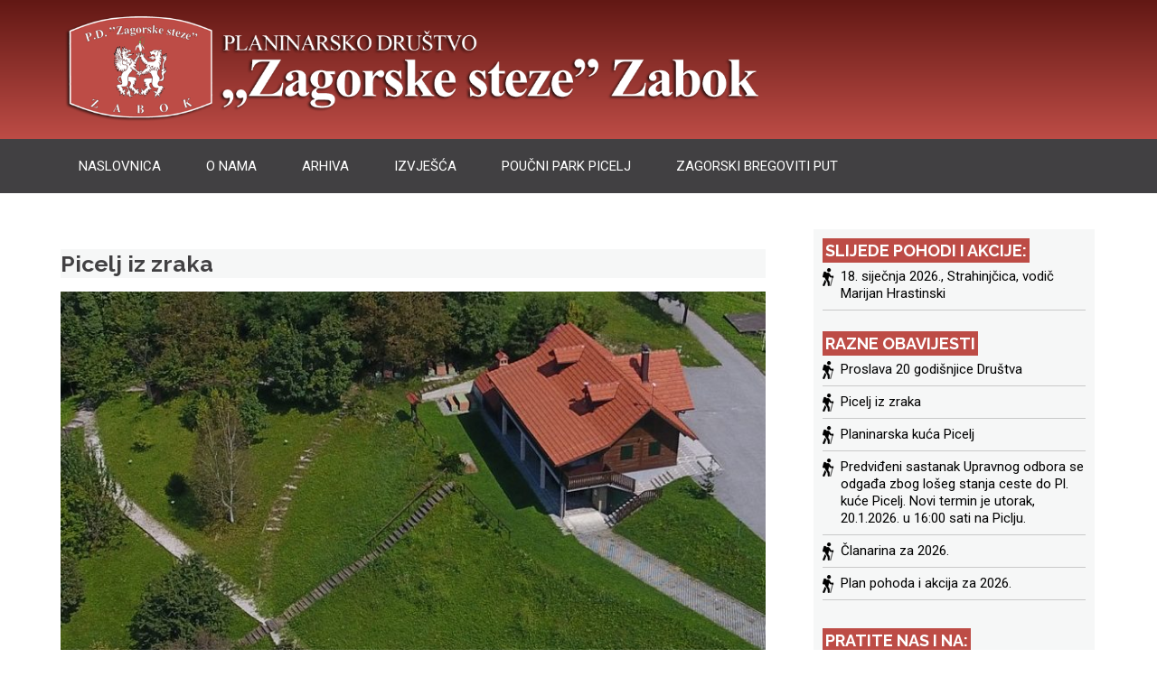

--- FILE ---
content_type: text/html; charset=UTF-8
request_url: https://pd-zagorske-steze.hr/2023/09/18/
body_size: 57824
content:
<!DOCTYPE html> 
<html lang="hr">
<head>
<meta charset="UTF-8">
<meta name="viewport" content="width=device-width, initial-scale=1">
<link rel="profile" href="http://gmpg.org/xfn/11"><meta name='robots' content='max-image-preview:large' />

	<!-- This site is optimized with the Yoast SEO plugin v15.0 - https://yoast.com/wordpress/plugins/seo/ -->
	<title>18. rujna 2023. - PD Zagorske steze Zabok</title>
	<meta name="robots" content="noindex, follow" />
	<meta property="og:locale" content="hr_HR" />
	<meta property="og:type" content="website" />
	<meta property="og:title" content="18. rujna 2023. - PD Zagorske steze Zabok" />
	<meta property="og:url" content="https://pd-zagorske-steze.hr/2023/09/18/" />
	<meta property="og:site_name" content="PD Zagorske steze Zabok" />
	<meta name="twitter:card" content="summary_large_image" />
	<script type="application/ld+json" class="yoast-schema-graph">{"@context":"https://schema.org","@graph":[{"@type":"WebSite","@id":"https://pd-zagorske-steze.hr/#website","url":"https://pd-zagorske-steze.hr/","name":"PD Zagorske steze Zabok","description":"","potentialAction":[{"@type":"SearchAction","target":"https://pd-zagorske-steze.hr/?s={search_term_string}","query-input":"required name=search_term_string"}],"inLanguage":"hr"},{"@type":"CollectionPage","@id":"https://pd-zagorske-steze.hr/2023/09/18/#webpage","url":"https://pd-zagorske-steze.hr/2023/09/18/","name":"18. rujna 2023. - PD Zagorske steze Zabok","isPartOf":{"@id":"https://pd-zagorske-steze.hr/#website"},"inLanguage":"hr","potentialAction":[{"@type":"ReadAction","target":["https://pd-zagorske-steze.hr/2023/09/18/"]}]}]}</script>
	<!-- / Yoast SEO plugin. -->


<link rel='dns-prefetch' href='//fonts.googleapis.com' />
<link rel="alternate" type="application/rss+xml" title="PD Zagorske steze Zabok &raquo; Kanal" href="https://pd-zagorske-steze.hr/feed/" />
<link rel="alternate" type="application/rss+xml" title="PD Zagorske steze Zabok &raquo; Kanal komentara" href="https://pd-zagorske-steze.hr/comments/feed/" />
<style id='wp-img-auto-sizes-contain-inline-css' type='text/css'>
img:is([sizes=auto i],[sizes^="auto," i]){contain-intrinsic-size:3000px 1500px}
/*# sourceURL=wp-img-auto-sizes-contain-inline-css */
</style>
<style id='wp-emoji-styles-inline-css' type='text/css'>

	img.wp-smiley, img.emoji {
		display: inline !important;
		border: none !important;
		box-shadow: none !important;
		height: 1em !important;
		width: 1em !important;
		margin: 0 0.07em !important;
		vertical-align: -0.1em !important;
		background: none !important;
		padding: 0 !important;
	}
/*# sourceURL=wp-emoji-styles-inline-css */
</style>
<style id='wp-block-library-inline-css' type='text/css'>
:root{--wp-block-synced-color:#7a00df;--wp-block-synced-color--rgb:122,0,223;--wp-bound-block-color:var(--wp-block-synced-color);--wp-editor-canvas-background:#ddd;--wp-admin-theme-color:#007cba;--wp-admin-theme-color--rgb:0,124,186;--wp-admin-theme-color-darker-10:#006ba1;--wp-admin-theme-color-darker-10--rgb:0,107,160.5;--wp-admin-theme-color-darker-20:#005a87;--wp-admin-theme-color-darker-20--rgb:0,90,135;--wp-admin-border-width-focus:2px}@media (min-resolution:192dpi){:root{--wp-admin-border-width-focus:1.5px}}.wp-element-button{cursor:pointer}:root .has-very-light-gray-background-color{background-color:#eee}:root .has-very-dark-gray-background-color{background-color:#313131}:root .has-very-light-gray-color{color:#eee}:root .has-very-dark-gray-color{color:#313131}:root .has-vivid-green-cyan-to-vivid-cyan-blue-gradient-background{background:linear-gradient(135deg,#00d084,#0693e3)}:root .has-purple-crush-gradient-background{background:linear-gradient(135deg,#34e2e4,#4721fb 50%,#ab1dfe)}:root .has-hazy-dawn-gradient-background{background:linear-gradient(135deg,#faaca8,#dad0ec)}:root .has-subdued-olive-gradient-background{background:linear-gradient(135deg,#fafae1,#67a671)}:root .has-atomic-cream-gradient-background{background:linear-gradient(135deg,#fdd79a,#004a59)}:root .has-nightshade-gradient-background{background:linear-gradient(135deg,#330968,#31cdcf)}:root .has-midnight-gradient-background{background:linear-gradient(135deg,#020381,#2874fc)}:root{--wp--preset--font-size--normal:16px;--wp--preset--font-size--huge:42px}.has-regular-font-size{font-size:1em}.has-larger-font-size{font-size:2.625em}.has-normal-font-size{font-size:var(--wp--preset--font-size--normal)}.has-huge-font-size{font-size:var(--wp--preset--font-size--huge)}.has-text-align-center{text-align:center}.has-text-align-left{text-align:left}.has-text-align-right{text-align:right}.has-fit-text{white-space:nowrap!important}#end-resizable-editor-section{display:none}.aligncenter{clear:both}.items-justified-left{justify-content:flex-start}.items-justified-center{justify-content:center}.items-justified-right{justify-content:flex-end}.items-justified-space-between{justify-content:space-between}.screen-reader-text{border:0;clip-path:inset(50%);height:1px;margin:-1px;overflow:hidden;padding:0;position:absolute;width:1px;word-wrap:normal!important}.screen-reader-text:focus{background-color:#ddd;clip-path:none;color:#444;display:block;font-size:1em;height:auto;left:5px;line-height:normal;padding:15px 23px 14px;text-decoration:none;top:5px;width:auto;z-index:100000}html :where(.has-border-color){border-style:solid}html :where([style*=border-top-color]){border-top-style:solid}html :where([style*=border-right-color]){border-right-style:solid}html :where([style*=border-bottom-color]){border-bottom-style:solid}html :where([style*=border-left-color]){border-left-style:solid}html :where([style*=border-width]){border-style:solid}html :where([style*=border-top-width]){border-top-style:solid}html :where([style*=border-right-width]){border-right-style:solid}html :where([style*=border-bottom-width]){border-bottom-style:solid}html :where([style*=border-left-width]){border-left-style:solid}html :where(img[class*=wp-image-]){height:auto;max-width:100%}:where(figure){margin:0 0 1em}html :where(.is-position-sticky){--wp-admin--admin-bar--position-offset:var(--wp-admin--admin-bar--height,0px)}@media screen and (max-width:600px){html :where(.is-position-sticky){--wp-admin--admin-bar--position-offset:0px}}

/*# sourceURL=wp-block-library-inline-css */
</style><style id='global-styles-inline-css' type='text/css'>
:root{--wp--preset--aspect-ratio--square: 1;--wp--preset--aspect-ratio--4-3: 4/3;--wp--preset--aspect-ratio--3-4: 3/4;--wp--preset--aspect-ratio--3-2: 3/2;--wp--preset--aspect-ratio--2-3: 2/3;--wp--preset--aspect-ratio--16-9: 16/9;--wp--preset--aspect-ratio--9-16: 9/16;--wp--preset--color--black: #000000;--wp--preset--color--cyan-bluish-gray: #abb8c3;--wp--preset--color--white: #ffffff;--wp--preset--color--pale-pink: #f78da7;--wp--preset--color--vivid-red: #cf2e2e;--wp--preset--color--luminous-vivid-orange: #ff6900;--wp--preset--color--luminous-vivid-amber: #fcb900;--wp--preset--color--light-green-cyan: #7bdcb5;--wp--preset--color--vivid-green-cyan: #00d084;--wp--preset--color--pale-cyan-blue: #8ed1fc;--wp--preset--color--vivid-cyan-blue: #0693e3;--wp--preset--color--vivid-purple: #9b51e0;--wp--preset--gradient--vivid-cyan-blue-to-vivid-purple: linear-gradient(135deg,rgb(6,147,227) 0%,rgb(155,81,224) 100%);--wp--preset--gradient--light-green-cyan-to-vivid-green-cyan: linear-gradient(135deg,rgb(122,220,180) 0%,rgb(0,208,130) 100%);--wp--preset--gradient--luminous-vivid-amber-to-luminous-vivid-orange: linear-gradient(135deg,rgb(252,185,0) 0%,rgb(255,105,0) 100%);--wp--preset--gradient--luminous-vivid-orange-to-vivid-red: linear-gradient(135deg,rgb(255,105,0) 0%,rgb(207,46,46) 100%);--wp--preset--gradient--very-light-gray-to-cyan-bluish-gray: linear-gradient(135deg,rgb(238,238,238) 0%,rgb(169,184,195) 100%);--wp--preset--gradient--cool-to-warm-spectrum: linear-gradient(135deg,rgb(74,234,220) 0%,rgb(151,120,209) 20%,rgb(207,42,186) 40%,rgb(238,44,130) 60%,rgb(251,105,98) 80%,rgb(254,248,76) 100%);--wp--preset--gradient--blush-light-purple: linear-gradient(135deg,rgb(255,206,236) 0%,rgb(152,150,240) 100%);--wp--preset--gradient--blush-bordeaux: linear-gradient(135deg,rgb(254,205,165) 0%,rgb(254,45,45) 50%,rgb(107,0,62) 100%);--wp--preset--gradient--luminous-dusk: linear-gradient(135deg,rgb(255,203,112) 0%,rgb(199,81,192) 50%,rgb(65,88,208) 100%);--wp--preset--gradient--pale-ocean: linear-gradient(135deg,rgb(255,245,203) 0%,rgb(182,227,212) 50%,rgb(51,167,181) 100%);--wp--preset--gradient--electric-grass: linear-gradient(135deg,rgb(202,248,128) 0%,rgb(113,206,126) 100%);--wp--preset--gradient--midnight: linear-gradient(135deg,rgb(2,3,129) 0%,rgb(40,116,252) 100%);--wp--preset--font-size--small: 13px;--wp--preset--font-size--medium: 20px;--wp--preset--font-size--large: 36px;--wp--preset--font-size--x-large: 42px;--wp--preset--spacing--20: 0.44rem;--wp--preset--spacing--30: 0.67rem;--wp--preset--spacing--40: 1rem;--wp--preset--spacing--50: 1.5rem;--wp--preset--spacing--60: 2.25rem;--wp--preset--spacing--70: 3.38rem;--wp--preset--spacing--80: 5.06rem;--wp--preset--shadow--natural: 6px 6px 9px rgba(0, 0, 0, 0.2);--wp--preset--shadow--deep: 12px 12px 50px rgba(0, 0, 0, 0.4);--wp--preset--shadow--sharp: 6px 6px 0px rgba(0, 0, 0, 0.2);--wp--preset--shadow--outlined: 6px 6px 0px -3px rgb(255, 255, 255), 6px 6px rgb(0, 0, 0);--wp--preset--shadow--crisp: 6px 6px 0px rgb(0, 0, 0);}:where(.is-layout-flex){gap: 0.5em;}:where(.is-layout-grid){gap: 0.5em;}body .is-layout-flex{display: flex;}.is-layout-flex{flex-wrap: wrap;align-items: center;}.is-layout-flex > :is(*, div){margin: 0;}body .is-layout-grid{display: grid;}.is-layout-grid > :is(*, div){margin: 0;}:where(.wp-block-columns.is-layout-flex){gap: 2em;}:where(.wp-block-columns.is-layout-grid){gap: 2em;}:where(.wp-block-post-template.is-layout-flex){gap: 1.25em;}:where(.wp-block-post-template.is-layout-grid){gap: 1.25em;}.has-black-color{color: var(--wp--preset--color--black) !important;}.has-cyan-bluish-gray-color{color: var(--wp--preset--color--cyan-bluish-gray) !important;}.has-white-color{color: var(--wp--preset--color--white) !important;}.has-pale-pink-color{color: var(--wp--preset--color--pale-pink) !important;}.has-vivid-red-color{color: var(--wp--preset--color--vivid-red) !important;}.has-luminous-vivid-orange-color{color: var(--wp--preset--color--luminous-vivid-orange) !important;}.has-luminous-vivid-amber-color{color: var(--wp--preset--color--luminous-vivid-amber) !important;}.has-light-green-cyan-color{color: var(--wp--preset--color--light-green-cyan) !important;}.has-vivid-green-cyan-color{color: var(--wp--preset--color--vivid-green-cyan) !important;}.has-pale-cyan-blue-color{color: var(--wp--preset--color--pale-cyan-blue) !important;}.has-vivid-cyan-blue-color{color: var(--wp--preset--color--vivid-cyan-blue) !important;}.has-vivid-purple-color{color: var(--wp--preset--color--vivid-purple) !important;}.has-black-background-color{background-color: var(--wp--preset--color--black) !important;}.has-cyan-bluish-gray-background-color{background-color: var(--wp--preset--color--cyan-bluish-gray) !important;}.has-white-background-color{background-color: var(--wp--preset--color--white) !important;}.has-pale-pink-background-color{background-color: var(--wp--preset--color--pale-pink) !important;}.has-vivid-red-background-color{background-color: var(--wp--preset--color--vivid-red) !important;}.has-luminous-vivid-orange-background-color{background-color: var(--wp--preset--color--luminous-vivid-orange) !important;}.has-luminous-vivid-amber-background-color{background-color: var(--wp--preset--color--luminous-vivid-amber) !important;}.has-light-green-cyan-background-color{background-color: var(--wp--preset--color--light-green-cyan) !important;}.has-vivid-green-cyan-background-color{background-color: var(--wp--preset--color--vivid-green-cyan) !important;}.has-pale-cyan-blue-background-color{background-color: var(--wp--preset--color--pale-cyan-blue) !important;}.has-vivid-cyan-blue-background-color{background-color: var(--wp--preset--color--vivid-cyan-blue) !important;}.has-vivid-purple-background-color{background-color: var(--wp--preset--color--vivid-purple) !important;}.has-black-border-color{border-color: var(--wp--preset--color--black) !important;}.has-cyan-bluish-gray-border-color{border-color: var(--wp--preset--color--cyan-bluish-gray) !important;}.has-white-border-color{border-color: var(--wp--preset--color--white) !important;}.has-pale-pink-border-color{border-color: var(--wp--preset--color--pale-pink) !important;}.has-vivid-red-border-color{border-color: var(--wp--preset--color--vivid-red) !important;}.has-luminous-vivid-orange-border-color{border-color: var(--wp--preset--color--luminous-vivid-orange) !important;}.has-luminous-vivid-amber-border-color{border-color: var(--wp--preset--color--luminous-vivid-amber) !important;}.has-light-green-cyan-border-color{border-color: var(--wp--preset--color--light-green-cyan) !important;}.has-vivid-green-cyan-border-color{border-color: var(--wp--preset--color--vivid-green-cyan) !important;}.has-pale-cyan-blue-border-color{border-color: var(--wp--preset--color--pale-cyan-blue) !important;}.has-vivid-cyan-blue-border-color{border-color: var(--wp--preset--color--vivid-cyan-blue) !important;}.has-vivid-purple-border-color{border-color: var(--wp--preset--color--vivid-purple) !important;}.has-vivid-cyan-blue-to-vivid-purple-gradient-background{background: var(--wp--preset--gradient--vivid-cyan-blue-to-vivid-purple) !important;}.has-light-green-cyan-to-vivid-green-cyan-gradient-background{background: var(--wp--preset--gradient--light-green-cyan-to-vivid-green-cyan) !important;}.has-luminous-vivid-amber-to-luminous-vivid-orange-gradient-background{background: var(--wp--preset--gradient--luminous-vivid-amber-to-luminous-vivid-orange) !important;}.has-luminous-vivid-orange-to-vivid-red-gradient-background{background: var(--wp--preset--gradient--luminous-vivid-orange-to-vivid-red) !important;}.has-very-light-gray-to-cyan-bluish-gray-gradient-background{background: var(--wp--preset--gradient--very-light-gray-to-cyan-bluish-gray) !important;}.has-cool-to-warm-spectrum-gradient-background{background: var(--wp--preset--gradient--cool-to-warm-spectrum) !important;}.has-blush-light-purple-gradient-background{background: var(--wp--preset--gradient--blush-light-purple) !important;}.has-blush-bordeaux-gradient-background{background: var(--wp--preset--gradient--blush-bordeaux) !important;}.has-luminous-dusk-gradient-background{background: var(--wp--preset--gradient--luminous-dusk) !important;}.has-pale-ocean-gradient-background{background: var(--wp--preset--gradient--pale-ocean) !important;}.has-electric-grass-gradient-background{background: var(--wp--preset--gradient--electric-grass) !important;}.has-midnight-gradient-background{background: var(--wp--preset--gradient--midnight) !important;}.has-small-font-size{font-size: var(--wp--preset--font-size--small) !important;}.has-medium-font-size{font-size: var(--wp--preset--font-size--medium) !important;}.has-large-font-size{font-size: var(--wp--preset--font-size--large) !important;}.has-x-large-font-size{font-size: var(--wp--preset--font-size--x-large) !important;}
/*# sourceURL=global-styles-inline-css */
</style>

<style id='classic-theme-styles-inline-css' type='text/css'>
/*! This file is auto-generated */
.wp-block-button__link{color:#fff;background-color:#32373c;border-radius:9999px;box-shadow:none;text-decoration:none;padding:calc(.667em + 2px) calc(1.333em + 2px);font-size:1.125em}.wp-block-file__button{background:#32373c;color:#fff;text-decoration:none}
/*# sourceURL=/wp-includes/css/classic-themes.min.css */
</style>
<link rel='stylesheet' id='bwg_fonts-css' href='https://pd-zagorske-steze.hr/wp-content/plugins/photo-gallery/css/bwg-fonts/fonts.css?ver=0.0.1' type='text/css' media='all' />
<link rel='stylesheet' id='sumoselect-css' href='https://pd-zagorske-steze.hr/wp-content/plugins/photo-gallery/css/sumoselect.min.css?ver=3.3.24' type='text/css' media='all' />
<link rel='stylesheet' id='mCustomScrollbar-css' href='https://pd-zagorske-steze.hr/wp-content/plugins/photo-gallery/css/jquery.mCustomScrollbar.min.css?ver=3.1.5' type='text/css' media='all' />
<link rel='stylesheet' id='bwg_googlefonts-css' href='https://fonts.googleapis.com/css?family=Ubuntu&#038;subset=greek,latin,greek-ext,vietnamese,cyrillic-ext,latin-ext,cyrillic' type='text/css' media='all' />
<link rel='stylesheet' id='bwg_frontend-css' href='https://pd-zagorske-steze.hr/wp-content/plugins/photo-gallery/css/styles.min.css?ver=1.6.2' type='text/css' media='all' />
<link rel='stylesheet' id='output-style-css' href='https://pd-zagorske-steze.hr/wp-content/plugins/wp-gpx-maps/css/wp-gpx-maps-output.css?ver=1.0.0' type='text/css' media='all' />
<link rel='stylesheet' id='leaflet-css' href='https://pd-zagorske-steze.hr/wp-content/plugins/wp-gpx-maps/ThirdParties/Leaflet_1.5.1/leaflet.css?ver=1.5.1' type='text/css' media='all' />
<link rel='stylesheet' id='leaflet.markercluster-css' href='https://pd-zagorske-steze.hr/wp-content/plugins/wp-gpx-maps/ThirdParties/Leaflet.markercluster-1.4.1/MarkerCluster.css?ver=1.4.1,' type='text/css' media='all' />
<link rel='stylesheet' id='leaflet.Photo-css' href='https://pd-zagorske-steze.hr/wp-content/plugins/wp-gpx-maps/ThirdParties/Leaflet.Photo/Leaflet.Photo.css?ver=6.9' type='text/css' media='all' />
<link rel='stylesheet' id='leaflet.fullscreen-css' href='https://pd-zagorske-steze.hr/wp-content/plugins/wp-gpx-maps/ThirdParties/leaflet.fullscreen-1.4.5/Control.FullScreen.css?ver=1.5.1' type='text/css' media='all' />
<link rel='stylesheet' id='wp-forecast-css' href='https://pd-zagorske-steze.hr/wp-content/plugins/wp-forecast/wp-forecast-default.css?ver=9999' type='text/css' media='all' />
<link rel='stylesheet' id='nuptial-raleway-css' href='//fonts.googleapis.com/css?family=Raleway%3A300%2C400%2C500%2C600%2C700%2C800%2C900&#038;ver=20141212' type='text/css' media='all' />
<link rel='stylesheet' id='nuptial-roboto-css' href='//fonts.googleapis.com/css?family=Roboto%3A300%2C400%2C500%2C700%2C900&#038;ver=20141212' type='text/css' media='all' />
<link rel='stylesheet' id='font-awesome-css' href='https://pd-zagorske-steze.hr/wp-content/themes/nuptial/css/font-awesome.min.css?ver=20150224' type='text/css' media='all' />
<link rel='stylesheet' id='jquery-flexslider-css' href='https://pd-zagorske-steze.hr/wp-content/themes/nuptial/css/flexslider.css?ver=20150224' type='text/css' media='all' />
<link rel='stylesheet' id='nuptial-style-css' href='https://pd-zagorske-steze.hr/wp-content/themes/nuptial/style.css?ver=6.9' type='text/css' media='all' />
<link rel='stylesheet' id='dflip-icons-style-css' href='https://pd-zagorske-steze.hr/wp-content/plugins/3d-flipbook-dflip-lite/assets/css/themify-icons.min.css?ver=1.7.35' type='text/css' media='all' />
<link rel='stylesheet' id='dflip-style-css' href='https://pd-zagorske-steze.hr/wp-content/plugins/3d-flipbook-dflip-lite/assets/css/dflip.min.css?ver=1.7.35' type='text/css' media='all' />
<link rel='stylesheet' id='chld_thm_cfg_child-css' href='https://pd-zagorske-steze.hr/wp-content/themes/nuptial-child/style.css?ver=1.0.3.1535626898' type='text/css' media='all' />
<script type="text/javascript" src="https://pd-zagorske-steze.hr/wp-includes/js/jquery/jquery.min.js?ver=3.7.1" id="jquery-core-js"></script>
<script type="text/javascript" src="https://pd-zagorske-steze.hr/wp-includes/js/jquery/jquery-migrate.min.js?ver=3.4.1" id="jquery-migrate-js"></script>
<script type="text/javascript" src="https://pd-zagorske-steze.hr/wp-content/plugins/photo-gallery/js/jquery.sumoselect.min.js?ver=3.3.24" id="sumoselect-js"></script>
<script type="text/javascript" src="https://pd-zagorske-steze.hr/wp-content/plugins/photo-gallery/js/jquery.mobile.min.js?ver=1.4.5" id="jquery-mobile-js"></script>
<script type="text/javascript" src="https://pd-zagorske-steze.hr/wp-content/plugins/photo-gallery/js/jquery.mCustomScrollbar.concat.min.js?ver=3.1.5" id="mCustomScrollbar-js"></script>
<script type="text/javascript" src="https://pd-zagorske-steze.hr/wp-content/plugins/photo-gallery/js/jquery.fullscreen.min.js?ver=0.6.0" id="jquery-fullscreen-js"></script>
<script type="text/javascript" id="bwg_frontend-js-extra">
/* <![CDATA[ */
var bwg_objectsL10n = {"bwg_field_required":"field is required.","bwg_mail_validation":"Ovo nije va\u017ee\u0107i e-mail adresu. ","bwg_search_result":"Nema slika podudaranje va\u0161e pretra\u017eivanje.","bwg_select_tag":"Select Tag","bwg_order_by":"Order By","bwg_search":"Tra\u017ei","bwg_show_ecommerce":"Show Ecommerce","bwg_hide_ecommerce":"Hide Ecommerce","bwg_show_comments":"Prika\u017ei komentare","bwg_hide_comments":"Sakrij komentare","bwg_restore":"Vra\u0107anje","bwg_maximize":"Pove\u0107ali","bwg_fullscreen":"Na cijelom zaslonu","bwg_exit_fullscreen":"Iza\u0111ite preko cijelog zaslona","bwg_search_tag":"SEARCH...","bwg_tag_no_match":"No tags found","bwg_all_tags_selected":"All tags selected","bwg_tags_selected":"tags selected","play":"Igrajte","pause":"Pauza","is_pro":"","bwg_play":"Igrajte","bwg_pause":"Pauza","bwg_hide_info":"Sakrij informacije","bwg_show_info":"Poka\u017ei info","bwg_hide_rating":"Sakrij rejting","bwg_show_rating":"Poka\u017ei rejting","ok":"Ok","cancel":"Cancel","select_all":"Select all","lazy_load":"0","lazy_loader":"https://pd-zagorske-steze.hr/wp-content/plugins/photo-gallery/images/ajax_loader.png","front_ajax":"0","bwg_tag_see_all":"see all tags","bwg_tag_see_less":"see less tags"};
//# sourceURL=bwg_frontend-js-extra
/* ]]> */
</script>
<script type="text/javascript" src="https://pd-zagorske-steze.hr/wp-content/plugins/photo-gallery/js/scripts.min.js?ver=1.6.2" id="bwg_frontend-js"></script>
<script type="text/javascript" src="https://pd-zagorske-steze.hr/wp-content/plugins/wp-gpx-maps/ThirdParties/Leaflet_1.5.1/leaflet.js?ver=1.5.1" id="leaflet-js"></script>
<script type="text/javascript" src="https://pd-zagorske-steze.hr/wp-content/plugins/wp-gpx-maps/ThirdParties/Leaflet.markercluster-1.4.1/leaflet.markercluster.js?ver=1.4.1" id="leaflet.markercluster-js"></script>
<script type="text/javascript" src="https://pd-zagorske-steze.hr/wp-content/plugins/wp-gpx-maps/ThirdParties/Leaflet.Photo/Leaflet.Photo.js?ver=6.9" id="leaflet.Photo-js"></script>
<script type="text/javascript" src="https://pd-zagorske-steze.hr/wp-content/plugins/wp-gpx-maps/ThirdParties/leaflet.fullscreen-1.4.5/Control.FullScreen.js?ver=1.4.5" id="leaflet.fullscreen-js"></script>
<script type="text/javascript" src="https://pd-zagorske-steze.hr/wp-content/plugins/wp-gpx-maps/js/Chart.min.js?ver=2.8.0" id="chartjs-js"></script>
<script type="text/javascript" src="https://pd-zagorske-steze.hr/wp-content/plugins/wp-gpx-maps/js/WP-GPX-Maps.js?ver=1.6.02" id="wp-gpx-maps-js"></script>
<link rel="https://api.w.org/" href="https://pd-zagorske-steze.hr/wp-json/" /><link rel="EditURI" type="application/rsd+xml" title="RSD" href="https://pd-zagorske-steze.hr/xmlrpc.php?rsd" />
<meta name="generator" content="WordPress 6.9" />
<script data-cfasync="false"> var dFlipLocation = "https://pd-zagorske-steze.hr/wp-content/plugins/3d-flipbook-dflip-lite/assets/"; var dFlipWPGlobal = {"text":{"toggleSound":"Turn on\/off Sound","toggleThumbnails":"Toggle Thumbnails","toggleOutline":"Toggle Outline\/Bookmark","previousPage":"Previous Page","nextPage":"Next Page","toggleFullscreen":"Toggle Fullscreen","zoomIn":"Zoom In","zoomOut":"Zoom Out","toggleHelp":"Toggle Help","singlePageMode":"Single Page Mode","doublePageMode":"Double Page Mode","downloadPDFFile":"Download PDF File","gotoFirstPage":"Goto First Page","gotoLastPage":"Goto Last Page","share":"Share","mailSubject":"I wanted you to see this FlipBook","mailBody":"Check out this site {{url}}","loading":"DearFlip: Loading "},"moreControls":"download,pageMode,startPage,endPage,sound","hideControls":"","scrollWheel":"true","backgroundColor":"#777","backgroundImage":"","height":"auto","paddingLeft":"20","paddingRight":"20","controlsPosition":"bottom","duration":800,"soundEnable":"true","enableDownload":"true","enableAnnotation":"false","enableAnalytics":"false","webgl":"true","hard":"none","maxTextureSize":"1600","rangeChunkSize":"524288","zoomRatio":1.5,"stiffness":3,"pageMode":"0","singlePageMode":"0","pageSize":"0","autoPlay":"false","autoPlayDuration":5000,"autoPlayStart":"false","linkTarget":"2","sharePrefix":"dearflip-"};</script><link rel="icon" href="https://pd-zagorske-steze.hr/wp-content/uploads/2020/09/cropped-pdzs-favico-32x32.png" sizes="32x32" />
<link rel="icon" href="https://pd-zagorske-steze.hr/wp-content/uploads/2020/09/cropped-pdzs-favico-192x192.png" sizes="192x192" />
<link rel="apple-touch-icon" href="https://pd-zagorske-steze.hr/wp-content/uploads/2020/09/cropped-pdzs-favico-180x180.png" />
<meta name="msapplication-TileImage" content="https://pd-zagorske-steze.hr/wp-content/uploads/2020/09/cropped-pdzs-favico-270x270.png" />
		<style type="text/css" id="wp-custom-css">
			.branding {
    padding: 10px ;
		background: linear-gradient(#621814,#bd4c46); 
}
.main-navigation a:hover, .main-navigation .current_page_item > a, .main-navigation .current-menu-item > a, .main-navigation .current-menu-parent > a, .main-navigation .current_page_ancestor > a, .main-navigation .current_page_parent > a {
    position: relative;
    color: #bd4c46;
    border-top-color: #bd4c46;
}
.post-wrapper .latest-posts .latest-post-thumb .entry-meta .data-structure {
    margin: 0;
    padding: 7px 20px;
    color: #fff;
    background-color: #bd4c46;
}
.nav-wrap {
    background-color: #414042;
}
.breadcrumb {
    background: #f2f2f2;
    position: relative;
    padding: 55px 0px 65px;
    margin-top: 0;
    text-align: center;
    text-transform: uppercase;
		display: none;
}
h1, h2, h3, h4, h5, h6 {
    font-family: "Raleway", sans-serif;
    color: #000000;
    clear: both;
    font-weight: 700;
    margin-bottom: 15px;
   text-transform: none;
}
.entry-meta {
    font-size: 15px;
    font-size: 1.5rem;
		display: none;
}
.site-footer .footer-widgets {
    padding: 50px 0 50px;
    color: #fff;
		background-color: #fff;
		background-image: url("http://pd-zagorske-steze.hr/wp-content/uploads/2022/05/Picelj2_1920x400_pan.jpg");
}
.site-info {
    background: #d44646;
    padding: 25px 0px;
    color: rgba(255, 255, 255, 0.9);
    text-align: center;
		display: none;
}
.page-title {
    display: none;
}
.widget-area .widget-title {
		display: inline;
  	background-color: #bd4c46; 
		margin-bottom: 4px;
    position: relative;
    padding: 3px ;
		color: #fff;
    text-transform: uppercase;
		
}
body, button, input, select, textarea {
    color: #525151;
    font-family: "Roboto", sans-serif;
    font-size: 15px;
    font-size: 1.5rem;
    line-height: 1.3;
}
button, input[type="button"], input[type="reset"], input[type="submit"] {
    border: none;
    background: #bd4c46;
        background-color: rgb(189, 76, 70);
    cursor: pointer;
    -webkit-appearance: button;
    line-height: 1;
    padding: 0.8em 1.5em;
    color: #fff;
    font-weight: 700;
    transition: all 0.5s ease;
}
h3 {
    font-size: 20px;
    font-size: 2.5rem;
}
p {
		margin-top: 0.5em;
    margin-bottom: 1.5em;
}
.widget_search .search-form input[type="search"] {
    color: #000000;
    width: 100%;
    padding: 5px;
    background: transparent;
		margin-top: 0.5em;
    margin-bottom: 1.5em;
}
.widget_search .search-form input[type="submit"] {
    border: 0;
    position: absolute;
    right: -11px;
    top: 6px;
    padding: 10px;
    font-weight: 400;
}
.post-wrapper .latest-posts .latest-post-thumb img {
    display: none;
}
.flexslider .slides img {
    height: 280px;
    -moz-user-select: none;
}#secondary .left-sidebar {
	background-color: #e6e7e8;
  color: #231f20;
	padding: 0px 10px 40px;
}
.post h3.entry-title {
margin-bottom: 0;
background-color: #f6f7f7;
color: #414042;
}
.post h3.entry-title a {
    color: #414042;
}
.post h3.entry-title a:hover {
    color: #bd4c46;
}
.post-navigation {
    padding-bottom: 25px;
		    border-bottom: none;
}
.hentry.post {
    margin: 0 0 1em;
    border-bottom: none;
}
.site-content {
    padding-top: 40px;
    margin-bottom: 100px;
}
.site-main article.post {
    padding: 20px 0;
        padding-top: 0px;
        padding-right: 0px;
        padding-bottom: 0px;
        padding-left: 0px;
}
#secondary .left-sidebar {
    background-color: #f6f7f7;
    color: #231f20;
    padding: 10px 10px 40px;
}
.widget-area ul li {
    list-style: none;
    background: url("http://pd-zagorske-steze.hr/wp-content/uploads/2018/08/planinar.png") no-repeat left 8px;
    padding-left: 20px;
    transition: all 0.5s ease;
    color: #000;
}
.widget-area ul li a {
    color: #000;
}
.widget-area {

    margin-top: 0.0em;

}
.widget_search .search-form input[type="search"] {
    color: #000000;
    width: 90%;
    padding: 5px;
    background: transparent;
    margin-top: 0.5em;
    margin-bottom: 1.5em;
}
.widget_search .search-form input[type="submit"] {
    border: 0;
    position: absolute;
    right: -1px;
    top: 6px;
    padding: 10px;
    font-weight: 400;
}
#secondary .left-sidebar aside:nth-of-type(1) {
    margin-top: 2px;
		margin-bottom: 25px;
}
#secondary .left-sidebar aside {
    margin: 0 0 2.2em 0;
}
a {
    color: #bd4c46;
    text-decoration-line: none;
text-decoration-style: solid;
text-decoration-color: #000;
    transition: all 0.5s ease;
}
.more-link {
    font-size: 0;
}
.page-content, .entry-content, .entry-summary {
    margin: 0.5em 0 0;
}
.container {
    position: relative;
    width: 93%;
    max-width: 1170px;
    margin: 0 auto;
    padding: 0;
}
.post-navigation {

    padding-bottom: 25px;
    border-bottom: none;
		display: none;
}

		</style>
		  
</head>
  
<body class="archive date wp-custom-logo wp-theme-nuptial wp-child-theme-nuptial-child">  
	 
<div id="page" class="hfeed site">
	<a class="skip-link screen-reader-text" href="#content">Skip to content</a>
			    <div class="custom-header-media">
							</div>
	    	<header id="masthead" class="site-header" role="banner">   
	    			  
		<div class="branding header-image">			
			<div class="container">
				<div class="eleven columns">
					<div class="site-branding">
						<a href="https://pd-zagorske-steze.hr/" class="custom-logo-link" rel="home"><img width="1149" height="190" src="https://pd-zagorske-steze.hr/wp-content/uploads/2018/10/steze_logoheader-10-2018.png" class="custom-logo" alt="PD Zagorske steze Zabok" decoding="async" fetchpriority="high" srcset="https://pd-zagorske-steze.hr/wp-content/uploads/2018/10/steze_logoheader-10-2018.png 1149w, https://pd-zagorske-steze.hr/wp-content/uploads/2018/10/steze_logoheader-10-2018-300x50.png 300w, https://pd-zagorske-steze.hr/wp-content/uploads/2018/10/steze_logoheader-10-2018-768x127.png 768w, https://pd-zagorske-steze.hr/wp-content/uploads/2018/10/steze_logoheader-10-2018-1024x169.png 1024w" sizes="(max-width: 1149px) 100vw, 1149px" /></a>											</div><!-- .site-branding -->
				</div>
				<div class="five columns">				</div>
			</div>
	    </div>
	    <div class="nav-wrap">
		    <div class="container">
			    <div class="sixteen columns">
					<nav id="site-navigation" class="main-navigation clearfix" role="navigation">
						<button class="menu-toggle" aria-controls="menu" aria-expanded="false"><i class="fa fa-align-justify fa-2x" aria-hidden="true"></i></button>
						<div class="menu-glavni-container"><ul id="menu-glavni" class="menu"><li id="menu-item-97" class="menu-item menu-item-type-custom menu-item-object-custom menu-item-home menu-item-97"><a href="http://pd-zagorske-steze.hr/">Naslovnica</a></li>
<li id="menu-item-98" class="menu-item menu-item-type-post_type menu-item-object-page menu-item-has-children menu-item-98"><a href="#">O nama</a>
<ul class="sub-menu">
	<li id="menu-item-5378" class="menu-item menu-item-type-post_type menu-item-object-post menu-item-5378"><a href="https://pd-zagorske-steze.hr/plan-za-2026/">Plan za 2026.</a></li>
	<li id="menu-item-1665" class="menu-item menu-item-type-post_type menu-item-object-page menu-item-1665"><a href="https://pd-zagorske-steze.hr/o-nama/o-drustvu/">o društvu</a></li>
	<li id="menu-item-99" class="menu-item menu-item-type-post_type menu-item-object-page menu-item-99"><a href="https://pd-zagorske-steze.hr/o-nama/ciljevi/">ciljevi</a></li>
	<li id="menu-item-100" class="menu-item menu-item-type-post_type menu-item-object-page menu-item-100"><a href="https://pd-zagorske-steze.hr/o-nama/kako-se-uclaniti/">kako se učlaniti</a></li>
	<li id="menu-item-785" class="menu-item menu-item-type-post_type menu-item-object-page menu-item-785"><a href="https://pd-zagorske-steze.hr/o-nama/pisite-nam/">Pišite nam</a></li>
	<li id="menu-item-101" class="menu-item menu-item-type-post_type menu-item-object-page menu-item-101"><a href="https://pd-zagorske-steze.hr/o-nama/nasa-himna/">naša himna</a></li>
</ul>
</li>
<li id="menu-item-106" class="menu-item menu-item-type-taxonomy menu-item-object-category menu-item-has-children menu-item-106"><a href="https://pd-zagorske-steze.hr/category/arhiva/">arhiva</a>
<ul class="sub-menu">
	<li id="menu-item-6061" class="menu-item menu-item-type-taxonomy menu-item-object-category menu-item-6061"><a href="https://pd-zagorske-steze.hr/category/arhiva/arhiva-2025/">arhiva 2025</a></li>
	<li id="menu-item-4673" class="menu-item menu-item-type-taxonomy menu-item-object-category menu-item-4673"><a href="https://pd-zagorske-steze.hr/category/arhiva/arhiva-2024/">arhiva 2024</a></li>
	<li id="menu-item-4015" class="menu-item menu-item-type-taxonomy menu-item-object-category menu-item-4015"><a href="https://pd-zagorske-steze.hr/category/arhiva/arhiva-2023/">arhiva 2023</a></li>
	<li id="menu-item-3313" class="menu-item menu-item-type-taxonomy menu-item-object-category menu-item-3313"><a href="https://pd-zagorske-steze.hr/category/arhiva/arhiva-2022/">arhiva 2022</a></li>
	<li id="menu-item-2691" class="menu-item menu-item-type-taxonomy menu-item-object-category menu-item-2691"><a href="https://pd-zagorske-steze.hr/category/arhiva/arhiva-2021/">arhiva 2021</a></li>
	<li id="menu-item-2521" class="menu-item menu-item-type-taxonomy menu-item-object-category menu-item-2521"><a href="https://pd-zagorske-steze.hr/category/arhiva/arhiva-2020/">arhiva 2020</a></li>
	<li id="menu-item-1805" class="menu-item menu-item-type-taxonomy menu-item-object-category menu-item-1805"><a href="https://pd-zagorske-steze.hr/category/arhiva/arhiva-2019/">arhiva 2019</a></li>
	<li id="menu-item-123" class="menu-item menu-item-type-taxonomy menu-item-object-category menu-item-123"><a href="https://pd-zagorske-steze.hr/category/arhiva/arhiva-2018/">arhiva 2018</a></li>
	<li id="menu-item-111" class="menu-item menu-item-type-taxonomy menu-item-object-category menu-item-111"><a href="https://pd-zagorske-steze.hr/category/arhiva/arhiva-2017/">arhiva 2017</a></li>
	<li id="menu-item-110" class="menu-item menu-item-type-taxonomy menu-item-object-category menu-item-110"><a href="https://pd-zagorske-steze.hr/category/arhiva/arhiva-2016/">arhiva 2016</a></li>
	<li id="menu-item-2697" class="menu-item menu-item-type-taxonomy menu-item-object-category menu-item-has-children menu-item-2697"><a href="https://pd-zagorske-steze.hr/category/arhiva/2004-2015/">2004 &#8211; 2015</a>
	<ul class="sub-menu">
		<li id="menu-item-109" class="menu-item menu-item-type-taxonomy menu-item-object-category menu-item-109"><a href="https://pd-zagorske-steze.hr/category/arhiva/arhiva-2015/">arhiva 2015</a></li>
		<li id="menu-item-108" class="menu-item menu-item-type-taxonomy menu-item-object-category menu-item-108"><a href="https://pd-zagorske-steze.hr/category/arhiva/arhiva-2014/">arhiva 2014</a></li>
		<li id="menu-item-107" class="menu-item menu-item-type-taxonomy menu-item-object-category menu-item-107"><a href="https://pd-zagorske-steze.hr/category/arhiva/arhiva-2013/">arhiva 2013</a></li>
		<li id="menu-item-343" class="menu-item menu-item-type-taxonomy menu-item-object-category menu-item-343"><a href="https://pd-zagorske-steze.hr/category/arhiva/arhiva-2012/">arhiva 2012</a></li>
		<li id="menu-item-342" class="menu-item menu-item-type-taxonomy menu-item-object-category menu-item-342"><a href="https://pd-zagorske-steze.hr/category/arhiva/arhiva-2011/">arhiva 2011</a></li>
		<li id="menu-item-341" class="menu-item menu-item-type-taxonomy menu-item-object-category menu-item-341"><a href="https://pd-zagorske-steze.hr/category/arhiva/arhiva-2010/">arhiva 2010</a></li>
		<li id="menu-item-340" class="menu-item menu-item-type-taxonomy menu-item-object-category menu-item-340"><a href="https://pd-zagorske-steze.hr/category/arhiva/arhiva-2009/">arhiva 2009</a></li>
		<li id="menu-item-339" class="menu-item menu-item-type-taxonomy menu-item-object-category menu-item-339"><a href="https://pd-zagorske-steze.hr/category/arhiva/arhiva-2008/">arhiva 2008</a></li>
		<li id="menu-item-338" class="menu-item menu-item-type-taxonomy menu-item-object-category menu-item-338"><a href="https://pd-zagorske-steze.hr/category/arhiva/arhiva-2007/">arhiva 2007</a></li>
		<li id="menu-item-347" class="menu-item menu-item-type-taxonomy menu-item-object-category menu-item-347"><a href="https://pd-zagorske-steze.hr/category/arhiva/arhiva-2006/">arhiva 2006</a></li>
		<li id="menu-item-346" class="menu-item menu-item-type-taxonomy menu-item-object-category menu-item-346"><a href="https://pd-zagorske-steze.hr/category/arhiva/arhiva-2005/">arhiva 2005</a></li>
		<li id="menu-item-345" class="menu-item menu-item-type-taxonomy menu-item-object-category menu-item-345"><a href="https://pd-zagorske-steze.hr/category/arhiva/arhiva-2004/">arhiva 2004</a></li>
	</ul>
</li>
	<li id="menu-item-3571" class="menu-item menu-item-type-post_type menu-item-object-page menu-item-3571"><a href="https://pd-zagorske-steze.hr/dogadanja-na-piclju/">Događanja na Piclju</a></li>
	<li id="menu-item-1550" class="menu-item menu-item-type-post_type menu-item-object-page menu-item-1550"><a href="https://pd-zagorske-steze.hr/mediji-o-nama/">Mediji o nama</a></li>
</ul>
</li>
<li id="menu-item-114" class="menu-item menu-item-type-custom menu-item-object-custom menu-item-114"><a href="http://www.pd-zagorske-steze.hr/evidencija/pohodi_po-godini.php">izvješća</a></li>
<li id="menu-item-104" class="menu-item menu-item-type-post_type menu-item-object-page menu-item-104"><a href="https://pd-zagorske-steze.hr/poucni-park-picelj/">Poučni park Picelj</a></li>
<li id="menu-item-105" class="menu-item menu-item-type-post_type menu-item-object-page menu-item-has-children menu-item-105"><a href="#">Zagorski bregoviti put</a>
<ul class="sub-menu">
	<li id="menu-item-768" class="menu-item menu-item-type-post_type menu-item-object-page menu-item-768"><a href="https://pd-zagorske-steze.hr/zagorski-bregoviti-put/opis-staza/">Opis staza</a></li>
	<li id="menu-item-769" class="menu-item menu-item-type-custom menu-item-object-custom menu-item-769"><a href="http://pd-zagorske-steze.hr/wp-content/uploads/2018/09/ZBP-GBT.jpg">Karta 1 ZBP</a></li>
	<li id="menu-item-770" class="menu-item menu-item-type-custom menu-item-object-custom menu-item-770"><a href="http://pd-zagorske-steze.hr/wp-content/uploads/2018/09/ZBP22.jpg">Karta 2 ZBP</a></li>
	<li id="menu-item-771" class="menu-item menu-item-type-custom menu-item-object-custom menu-item-771"><a href="http://pd-zagorske-steze.hr/wp-content/uploads/2018/09/TPP_karta.jpg">Toplički prsten</a></li>
</ul>
</li>
</ul></div>					</nav><!-- #site-navigation -->
				</div>
			</div>
		</div>


	</header><!-- #masthead --> 

	
	


	<div class="breadcrumb"> 
		<div class="container">							<div class="breadcrumb-right sixteen columns">
					<div id="crumbs" xmlns:v="http://rdf.data-vocabulary.org/#"><span typeof="v:Breadcrumb"><a rel="v:url" property="v:title" href="https://pd-zagorske-steze.hr/"><i class="fa fa-home"></i></a></span> &raquo; <span typeof="v:Breadcrumb"><a rel="v:url" property="v:title" href="https://pd-zagorske-steze.hr/2023/">2023</a></span> &raquo; <span typeof="v:Breadcrumb"><a rel="v:url" property="v:title" href="https://pd-zagorske-steze.hr/2023/09/">rujan</a></span> &raquo; <span class="current">18</span></div>				</div>
					</div>
	</div>
<div id="content" class="site-content">  
	<div class="container">
        		 
		
		
	<div id="primary" class="content-area eleven  columns">
		<main id="main" class="site-main" role="main">

		
			<header class="page-header">
				<h1 class="page-title">Dan: <span>18. rujna 2023.</span></h1>			</header><!-- .page-header -->

						
				
<article id="post-4441" class="post-4441 post type-post status-publish format-standard hentry category-arhiva-2023">
    
	   

		<div class="latest-content">
			<header class="entry-header">  
					<div class="title-meta">
						<h3 class="entry-title"><a href="https://pd-zagorske-steze.hr/picelj-iz-zraka/" rel="bookmark">Picelj iz zraka</a></h3>									<div class="entry-meta">
				<span class="date-structure">				
					<span class="dd"><a class="url fn n" href="https://pd-zagorske-steze.hr/2023/09/18/"><i class="fa fa-calendar"></i>18. rujna 2023.</a></span>			
				</span>  
				 <span class="author vcard"><a class="url fn n" href="https://pd-zagorske-steze.hr/author/admin18planinar/"><i class="fa fa-user"></i> admin18planinar</a></span>				<span class="comments-link"><i class="fa fa-comments"></i><a href="https://pd-zagorske-steze.hr/picelj-iz-zraka/#respond">Leave a comment</a></span> 
				<span class="cat-links"><i class="fa fa-folder-open"></i> <a href="https://pd-zagorske-steze.hr/category/arhiva/arhiva-2023/" rel="category tag">arhiva 2023</a> </span>
			</div><!-- .entry-meta -->					</div>
		    </header><!-- .entry-header -->

			<div class="entry-content">   
				<p><a href="https://pd-zagorske-steze.hr/picelj-iz-zraka/" rel="attachment wp-att-4442"><img decoding="async" class="size-full wp-image-4442" src="http://pd-zagorske-steze.hr/wp-content/uploads/2023/08/11_Picelj-2023-e1692253406759.jpg" alt="" width="798" height="448" srcset="https://pd-zagorske-steze.hr/wp-content/uploads/2023/08/11_Picelj-2023-e1692253406759.jpg 798w, https://pd-zagorske-steze.hr/wp-content/uploads/2023/08/11_Picelj-2023-e1692253406759-300x168.jpg 300w, https://pd-zagorske-steze.hr/wp-content/uploads/2023/08/11_Picelj-2023-e1692253406759-768x431.jpg 768w" sizes="(max-width: 798px) 100vw, 798px" /></a></p>
<p class="portfolio-readmore"><a class="btn btn-mini more-link" href="https://pd-zagorske-steze.hr/picelj-iz-zraka/">Read More</a></p>
  			
			</div><!-- .entry-content -->

		         
		</div>
</article><!-- #post-## -->
			
				
<article id="post-4506" class="post-4506 post type-post status-publish format-standard hentry category-arhiva-2023">
    
	   

		<div class="latest-content">
			<header class="entry-header">  
					<div class="title-meta">
						<h3 class="entry-title"><a href="https://pd-zagorske-steze.hr/6-radna-akcija/" rel="bookmark">6. radna akcija</a></h3>									<div class="entry-meta">
				<span class="date-structure">				
					<span class="dd"><a class="url fn n" href="https://pd-zagorske-steze.hr/2023/09/18/"><i class="fa fa-calendar"></i>18. rujna 2023.</a></span>			
				</span>  
				 <span class="author vcard"><a class="url fn n" href="https://pd-zagorske-steze.hr/author/admin18planinar/"><i class="fa fa-user"></i> admin18planinar</a></span>				<span class="comments-link"><i class="fa fa-comments"></i><a href="https://pd-zagorske-steze.hr/6-radna-akcija/#respond">Leave a comment</a></span> 
				<span class="cat-links"><i class="fa fa-folder-open"></i> <a href="https://pd-zagorske-steze.hr/category/arhiva/arhiva-2023/" rel="category tag">arhiva 2023</a> </span>
			</div><!-- .entry-meta -->					</div>
		    </header><!-- .entry-header -->

			<div class="entry-content">   
				<p><a href="https://pd-zagorske-steze.hr/6-radna-akcija/"><img decoding="async" class="alignleft size-full wp-image-4507" src="http://pd-zagorske-steze.hr/wp-content/uploads/2023/10/09_6.-radna-akcija_2023-e1696358341730.jpg" alt="" width="800" height="450" srcset="https://pd-zagorske-steze.hr/wp-content/uploads/2023/10/09_6.-radna-akcija_2023-e1696358341730.jpg 800w, https://pd-zagorske-steze.hr/wp-content/uploads/2023/10/09_6.-radna-akcija_2023-e1696358341730-300x169.jpg 300w, https://pd-zagorske-steze.hr/wp-content/uploads/2023/10/09_6.-radna-akcija_2023-e1696358341730-768x432.jpg 768w" sizes="(max-width: 800px) 100vw, 800px" /></a></p>
<p><em>Nedjelja, 1. listopada 2023.</em></p>
<p class="portfolio-readmore"><a class="btn btn-mini more-link" href="https://pd-zagorske-steze.hr/6-radna-akcija/">Read More</a></p>
  			
			</div><!-- .entry-content -->

		         
		</div>
</article><!-- #post-## -->
			
				
<article id="post-4495" class="post-4495 post type-post status-publish format-standard hentry category-arhiva-2023">
    
	   

		<div class="latest-content">
			<header class="entry-header">  
					<div class="title-meta">
						<h3 class="entry-title"><a href="https://pd-zagorske-steze.hr/vrtaca/" rel="bookmark">Vrtača</a></h3>									<div class="entry-meta">
				<span class="date-structure">				
					<span class="dd"><a class="url fn n" href="https://pd-zagorske-steze.hr/2023/09/18/"><i class="fa fa-calendar"></i>18. rujna 2023.</a></span>			
				</span>  
				 <span class="author vcard"><a class="url fn n" href="https://pd-zagorske-steze.hr/author/admin18planinar/"><i class="fa fa-user"></i> admin18planinar</a></span>				<span class="comments-link"><i class="fa fa-comments"></i><a href="https://pd-zagorske-steze.hr/vrtaca/#respond">Leave a comment</a></span> 
				<span class="cat-links"><i class="fa fa-folder-open"></i> <a href="https://pd-zagorske-steze.hr/category/arhiva/arhiva-2023/" rel="category tag">arhiva 2023</a> </span>
			</div><!-- .entry-meta -->					</div>
		    </header><!-- .entry-header -->

			<div class="entry-content">   
				<p><a href="https://pd-zagorske-steze.hr/vrtaca/" rel="attachment wp-att-4496"><img decoding="async" class="alignleft size-full wp-image-4496" src="http://pd-zagorske-steze.hr/wp-content/uploads/2023/09/08_Vrtaca-Karavanke-e1695062448409.jpg" alt="" width="800" height="450" /></a><br />
<em>Nedjelja, 17. rujna 2023.</em></p>
<p class="portfolio-readmore"><a class="btn btn-mini more-link" href="https://pd-zagorske-steze.hr/vrtaca/">Read More</a></p>
  			
			</div><!-- .entry-content -->

		         
		</div>
</article><!-- #post-## -->
			
			
		
		</main><!-- #main -->
	</div><!-- #primary -->

				
<div id="secondary" class="widget-area five columns" role="complementary">
	<div class="left-sidebar">
<aside id="text-2" class="widget widget_text"><h5 class="widget-title">slijede pohodi i akcije:</h5>			<div class="textwidget"><ul>
<li>18. siječnja 2026., <a href="https://pd-zagorske-steze.hr/wp-content/uploads/2026/01/Strahinjcica-18-1-2026.pdf" target="_blank" rel="noopener">Strahinjčica</a>, vodič Marijan Hrastinski</li>
</ul>
<p><!--
<strong>Izleti i akcije u najavi:</strong>


<ul style="margin-top: -20px;">
 	

<li>25. listopada 2025., <a href="https://pd-zagorske-steze.hr/wp-content/uploads/2025/10/Djecja-planinarska-skola-Krk.pdf" target="_blank" rel="noopener">Otok Krk - Dječja planinarska škola</a>, vodič Ivan Pleško</li>


</ul>


--></p>
</div>
		</aside><aside id="text-3" class="widget widget_text"><h5 class="widget-title">Razne obavijesti</h5>			<div class="textwidget"><ul>
<li><a href="https://pd-zagorske-steze.hr/proslava-20-godisnjice-drustva/">Proslava 20 godišnjice Društva</a></li>
<li><a href="https://pd-zagorske-steze.hr/picelj-iz-zraka/">Picelj iz zraka</a></li>
<li><a href="https://pd-zagorske-steze.hr/planinarska-kuca-picelj/">Planinarska kuća Picelj</a></li>
<li>Predviđeni sastanak Upravnog odbora se odgađa zbog lošeg stanja ceste do Pl. kuće Picelj. Novi termin je utorak, 20.1.2026. u 16:00 sati na Piclju.</li>
<li><a href="https://pd-zagorske-steze.hr/wp-content/uploads/2025/12/OBAVIJEST-O-CLANARINAMA-ZA-2026.pdf" target="_blank" rel="noopener">Članarina za 2026.</a></li>
<li><a href="https://pd-zagorske-steze.hr/wp-content/uploads/2025/12/PLAN-POHODA-I-AKCIJA-ZA-2026-web.jpg" target="_blank" rel="noopener">Plan pohoda i akcija za 2026.</a></li>
</ul>
</div>
		</aside><aside id="text-7" class="widget widget_text"><h5 class="widget-title">Pratite nas i na:</h5>			<div class="textwidget"><p><a href="https://www.facebook.com/zagorskestezezabok.pd" target="_blank" rel="noopener"><img loading="lazy" decoding="async" class="alignnone wp-image-742 size-full" src="http://pd-zagorske-steze.hr/wp-content/uploads/2018/09/facebook-logo-e1537857013946.png" alt="" width="200" height="66" /></a></p>
</div>
		</aside><aside id="text-10" class="widget widget_text"><h5 class="widget-title">Meteo stanica na Picelju</h5>			<div class="textwidget"><p><iframe loading="lazy" style="height: 130px;" src="https://pljusak.com/sticker300.php?stanica=zabok_picelj" frameborder="0" marginwidth="0" marginheight="0" scrolling="no"></iframe></p>
</div>
		</aside><aside id="text-5" class="widget widget_text"><h5 class="widget-title">tekstovi, priče i crtice</h5>			<div class="textwidget"><p><a href="https://pd-zagorske-steze.hr/proslava-20-godisnjice-drustva/">Proslava 20 godišnjice Društva</a><br />
<a href="https://pd-zagorske-steze.hr/wp-content/uploads/2025/09/Franjo-90.pdf">Franjo Bivol &#8211; 90. rođendan</a><br />
<a href="https://pd-zagorske-steze.hr/wp-content/uploads/2024/12/Dalmacija.pdf" target="_blank" rel="noopener">Dalmacija 2024</a><br />
<a href="https://pd-zagorske-steze.hr/wp-content/uploads/2018/09/img034.pdf" target="_blank" rel="noopener">Stjepan Hanžić</a><br />
<a href="https://pd-zagorske-steze.hr/category/tekstovi-i-price/bibijanine-price-crtice/" target="_blank" rel="noopener">Bibijanine priče, crtice&#8230;</a><br />
<a href="https://pd-zagorske-steze.hr/category/tekstovi-i-price/svjebin-blog/" target="_blank" rel="noopener">Svjebin blog</a><br />
<a href="https://pd-zagorske-steze.hr/wp-content/uploads/2023/04/Planinarenje-i-vremenska-prognoza.pdf" target="_blank" rel="noopener">Planinarenje i vremenska prognoza</a></p>
</div>
		</aside><aside id="text-6" class="widget widget_text"><h5 class="widget-title">Mali podsjetnik na povijest našeg Piclja</h5>			<div class="textwidget"><p><a href="http://pd-zagorske-steze.hr/category/projekt-picelj/"><img loading="lazy" decoding="async" class="alignnone wp-image-134 size-medium" src="http://pd-zagorske-steze.hr/wp-content/uploads/2018/08/slider001-300x105.jpg" alt="" width="300" height="105" srcset="https://pd-zagorske-steze.hr/wp-content/uploads/2018/08/slider001-300x105.jpg 300w, https://pd-zagorske-steze.hr/wp-content/uploads/2018/08/slider001-768x270.jpg 768w, https://pd-zagorske-steze.hr/wp-content/uploads/2018/08/slider001-1024x360.jpg 1024w, https://pd-zagorske-steze.hr/wp-content/uploads/2018/08/slider001.jpg 1280w" sizes="auto, (max-width: 300px) 100vw, 300px" /></a></p>
</div>
		</aside><aside id="search-2" class="widget widget_search"><form role="search" method="get" class="search-form" action="https://pd-zagorske-steze.hr/">
				<label>
					<span class="screen-reader-text">Pretraži:</span>
					<input type="search" class="search-field" placeholder="Pretraži &hellip;" value="" name="s" />
				</label>
				<input type="submit" class="search-submit" value="Pretraži" />
			</form></aside>
	</div>
</div><!-- #secondary -->

		
		</div> <!-- .container -->
	</div><!-- #content -->

	<footer id="colophon" class="site-footer" role="contentinfo">
			<div class="footer-widgets">
			<div class="container">
				
		<div class="one-third column alpha">
			<aside id="custom_html-6" class="widget_text widget widget_custom_html"><h4 class="widget-title">Kontakt</h4><div class="textwidget custom-html-widget"><ul>
	<li>PD Zagorske steze</li>
	<li>Prosenik Gubaševski 45c</li>
	<li>49210 ZABOK</li>
	<li>E: pd.zagorske.steze@kr.ht.hr</li>
	<li>T: 098/351-363</li>
</ul></div></aside>		</div>

		<div class="one-third column">
			<aside id="text-8" class="widget widget_text">			<div class="textwidget"><p>Sve fotografije objavljene na Internet stranicama PD Zagorske steze su privatno vlasništvo članova društva!<br />
Javite nam se na <a href="http://www.pd-zagorske-steze.hr/o-nama/pisite-nam/">mail</a>, ako želite koristiti neku od fotografija.</p>
</div>
		</aside><aside id="text-9" class="widget widget_text">			<div class="textwidget"><p><a href="http://pd-zagorske-steze.hr/steze/zastita-podataka/">Obavijest o zaštiti podataka</a></p>
</div>
		</aside>		</div>

		<div class="one-third column">
					</div>
			</div>
		</div>
			<div class="site-info">
			<div class="container">
				<div class="copyright sixteen columns">     
				<p> Powered by <a href="http://wordpress.org/" target="_blank"> WordPress.</a> Theme: Nuptial by <a href="https://www.webulousthemes.com/" target="_blank" rel="designer">Webulous Themes</a></p>				</div>

			</div>
		</div><!-- .site-info -->
			</footer><!-- #colophon -->
</div><!-- #page -->

<script type="speculationrules">
{"prefetch":[{"source":"document","where":{"and":[{"href_matches":"/*"},{"not":{"href_matches":["/wp-*.php","/wp-admin/*","/wp-content/uploads/*","/wp-content/*","/wp-content/plugins/*","/wp-content/themes/nuptial-child/*","/wp-content/themes/nuptial/*","/*\\?(.+)"]}},{"not":{"selector_matches":"a[rel~=\"nofollow\"]"}},{"not":{"selector_matches":".no-prefetch, .no-prefetch a"}}]},"eagerness":"conservative"}]}
</script>
<script type="text/javascript" src="https://pd-zagorske-steze.hr/wp-content/themes/nuptial/js/navigation.js?ver=20120206" id="nuptial-navigation-js"></script>
<script type="text/javascript" src="https://pd-zagorske-steze.hr/wp-content/themes/nuptial/js/skip-link-focus-fix.js?ver=20130115" id="nuptial-skip-link-focus-fix-js"></script>
<script type="text/javascript" src="https://pd-zagorske-steze.hr/wp-content/themes/nuptial/js/jquery.flexslider-min.js?ver=2.4.0" id="jquery-flexslider-js"></script>
<script type="text/javascript" src="https://pd-zagorske-steze.hr/wp-content/themes/nuptial/js/custom.js?ver=1.0.0" id="nuptial-custom-js"></script>
<script type="text/javascript" src="https://pd-zagorske-steze.hr/wp-content/plugins/3d-flipbook-dflip-lite/assets/js/dflip.min.js?ver=1.7.35" id="dflip-script-js"></script>
<script type="text/javascript" src="https://pd-zagorske-steze.hr/wp-content/plugins/page-links-to/dist/new-tab.js?ver=3.3.6" id="page-links-to-js"></script>
<script id="wp-emoji-settings" type="application/json">
{"baseUrl":"https://s.w.org/images/core/emoji/17.0.2/72x72/","ext":".png","svgUrl":"https://s.w.org/images/core/emoji/17.0.2/svg/","svgExt":".svg","source":{"concatemoji":"https://pd-zagorske-steze.hr/wp-includes/js/wp-emoji-release.min.js?ver=6.9"}}
</script>
<script type="module">
/* <![CDATA[ */
/*! This file is auto-generated */
const a=JSON.parse(document.getElementById("wp-emoji-settings").textContent),o=(window._wpemojiSettings=a,"wpEmojiSettingsSupports"),s=["flag","emoji"];function i(e){try{var t={supportTests:e,timestamp:(new Date).valueOf()};sessionStorage.setItem(o,JSON.stringify(t))}catch(e){}}function c(e,t,n){e.clearRect(0,0,e.canvas.width,e.canvas.height),e.fillText(t,0,0);t=new Uint32Array(e.getImageData(0,0,e.canvas.width,e.canvas.height).data);e.clearRect(0,0,e.canvas.width,e.canvas.height),e.fillText(n,0,0);const a=new Uint32Array(e.getImageData(0,0,e.canvas.width,e.canvas.height).data);return t.every((e,t)=>e===a[t])}function p(e,t){e.clearRect(0,0,e.canvas.width,e.canvas.height),e.fillText(t,0,0);var n=e.getImageData(16,16,1,1);for(let e=0;e<n.data.length;e++)if(0!==n.data[e])return!1;return!0}function u(e,t,n,a){switch(t){case"flag":return n(e,"\ud83c\udff3\ufe0f\u200d\u26a7\ufe0f","\ud83c\udff3\ufe0f\u200b\u26a7\ufe0f")?!1:!n(e,"\ud83c\udde8\ud83c\uddf6","\ud83c\udde8\u200b\ud83c\uddf6")&&!n(e,"\ud83c\udff4\udb40\udc67\udb40\udc62\udb40\udc65\udb40\udc6e\udb40\udc67\udb40\udc7f","\ud83c\udff4\u200b\udb40\udc67\u200b\udb40\udc62\u200b\udb40\udc65\u200b\udb40\udc6e\u200b\udb40\udc67\u200b\udb40\udc7f");case"emoji":return!a(e,"\ud83e\u1fac8")}return!1}function f(e,t,n,a){let r;const o=(r="undefined"!=typeof WorkerGlobalScope&&self instanceof WorkerGlobalScope?new OffscreenCanvas(300,150):document.createElement("canvas")).getContext("2d",{willReadFrequently:!0}),s=(o.textBaseline="top",o.font="600 32px Arial",{});return e.forEach(e=>{s[e]=t(o,e,n,a)}),s}function r(e){var t=document.createElement("script");t.src=e,t.defer=!0,document.head.appendChild(t)}a.supports={everything:!0,everythingExceptFlag:!0},new Promise(t=>{let n=function(){try{var e=JSON.parse(sessionStorage.getItem(o));if("object"==typeof e&&"number"==typeof e.timestamp&&(new Date).valueOf()<e.timestamp+604800&&"object"==typeof e.supportTests)return e.supportTests}catch(e){}return null}();if(!n){if("undefined"!=typeof Worker&&"undefined"!=typeof OffscreenCanvas&&"undefined"!=typeof URL&&URL.createObjectURL&&"undefined"!=typeof Blob)try{var e="postMessage("+f.toString()+"("+[JSON.stringify(s),u.toString(),c.toString(),p.toString()].join(",")+"));",a=new Blob([e],{type:"text/javascript"});const r=new Worker(URL.createObjectURL(a),{name:"wpTestEmojiSupports"});return void(r.onmessage=e=>{i(n=e.data),r.terminate(),t(n)})}catch(e){}i(n=f(s,u,c,p))}t(n)}).then(e=>{for(const n in e)a.supports[n]=e[n],a.supports.everything=a.supports.everything&&a.supports[n],"flag"!==n&&(a.supports.everythingExceptFlag=a.supports.everythingExceptFlag&&a.supports[n]);var t;a.supports.everythingExceptFlag=a.supports.everythingExceptFlag&&!a.supports.flag,a.supports.everything||((t=a.source||{}).concatemoji?r(t.concatemoji):t.wpemoji&&t.twemoji&&(r(t.twemoji),r(t.wpemoji)))});
//# sourceURL=https://pd-zagorske-steze.hr/wp-includes/js/wp-emoji-loader.min.js
/* ]]> */
</script>

</body>
</html>


--- FILE ---
content_type: text/html; charset=UTF-8
request_url: https://pljusak.com/sticker300.php?stanica=zabok_picelj
body_size: 1741
content:

<!DOCTYPE html PUBLIC "-//W3C//DTD XHTML 1.0 Strict//EN" "https://www.w3.org/TR/xhtml1/DTD/xhtml1-strict.dtd">
<html xmlns="https://www.w3.org/1999/xhtml" xml:lang="en">
<head>
<meta http-equiv="Content-Type" content="text/html; charset=UTF-8" />
<title> Sticker 300</title>
<meta name="Description" content="Mreža meteoroloških stanica - Weather station network" />
<link href='https://fonts.googleapis.com/css?family=Open+Sans:400,700|Open+Sans+Condensed:700,300,300italic&subset=latin-ext' rel='stylesheet' type='text/css'>
<meta http-equiv="refresh" content="300" />
<link href="css/stil_stiker.css" rel="stylesheet" type="text/css" />
<!-- Google Analytics Code - START --> 
<!-- Google tag (gtag.js) -->
<script async src="https://www.googletagmanager.com/gtag/js?id=G-1HTZWW7D99"></script>
<script>
  window.dataLayer = window.dataLayer || [];
  function gtag(){dataLayer.push(arguments);}
  gtag('js', new Date());

  gtag('config', 'G-1HTZWW7D99');
</script>
<!-- Google Analytics Code - STOP --> 
</head>

<body>
<table cellpadding="0" cellspacing="0"><tr><td><table border="0" align="center" cellpadding="0" cellspacing="0" id="fav300"><tr><td colspan="2" class="fav_top300"><a href="meteo.php?stanica=zabok_picelj" target="_blank">Zabok, Picelj</a></td></tr>
<tr><td class="fav_l300">-0.8°</td>
<td valign="top" class="fav_r300">18. 01. 2026. u 10:35<br />vjetar: E 1.3 m/s<br />tlak: 1033.9 hPa<br />vlaga: 81 %<br />oborine: 0.0 mm</td>
</tr>
<tr><td colspan="2" align="center" valign="bottom"><a href="https://pljusak.com" target="_blank"><img src="banner/pljusak_logo_135x66.png" width="135" height="66" border="0" /></a></td></tr>
</table></td>
</tr></table>
</body>
</html>


--- FILE ---
content_type: text/css
request_url: https://pd-zagorske-steze.hr/wp-content/themes/nuptial-child/style.css?ver=1.0.3.1535626898
body_size: 732
content:
/*
Theme Name: Nuptial Child
Theme URI: https://www.webulousthemes.com/nuptial/
Template: nuptial
Author: N. Venkat Raj
Author URI: https://www.webulousthemes.com/
Description: Nuptial is an elegant, responsive WordPress theme designed for wedding websites. It is an attractive, modern, easy to use and colorful design and stunning flexibility. However, due to its flexibility and easiness it can be used to create any types of sites. this Theme build in customizer it is very easy to use and user friendly. Theme includes lots of features.
Tags: blog,e-commerce,photography,one-column,two-columns,right-sidebar,left-sidebar,featured-images,custom-header,custom-background,custom-menu,custom-logo,footer-widgets,full-width-template,sticky-post,theme-options,threaded-comments,translation-ready,rtl-language-support
Version: 1.0.3.1535626898
Updated: 2018-08-30 13:01:38

*/

